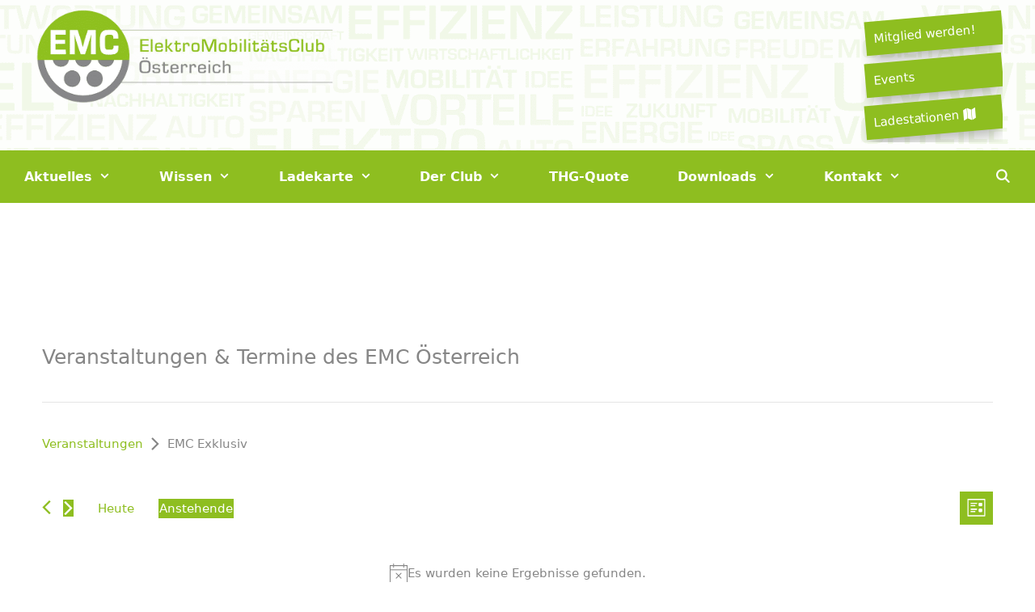

--- FILE ---
content_type: text/css
request_url: https://www.emcaustria.at/wp-content/themes/emcaustria/css/teamcard.css?ver=1634245302
body_size: 423
content:
/*! CSS Used from: Embedded */
.teamcard-container {
  display: flex;
  flex-wrap: wrap;
  margin-left: -30px;
}
.teamcard {
  width: 30%;
  margin-left: 30px;
  margin-bottom: 30px;
}
.teamcard-image {
  border: 2px solid #85bb12;
  object-fit: cover;
  width: 100%;
  height: 246px;
  box-sizing: border-box;
}
@media only screen and (max-width: 1000px) {
  .teamcard {
    width: 45%;
  }
}
@media only screen and (max-width: 768px) {
  .teamcard {
    width: 100%;
  }
  .teamcard-image {
    height: auto;
    min-height: 246px;
  }
}
